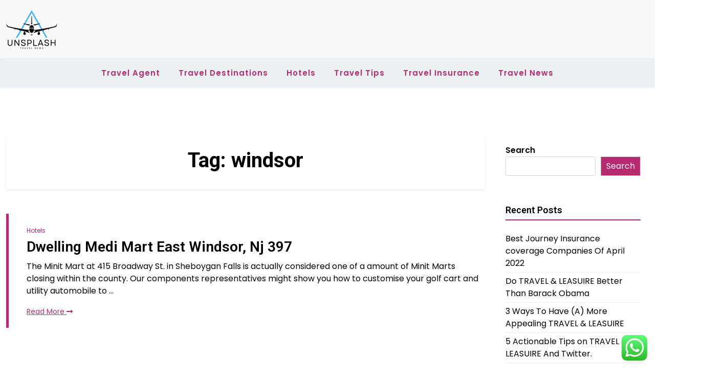

--- FILE ---
content_type: text/html; charset=UTF-8
request_url: https://unsplash.my.id/tag/windsor
body_size: 14241
content:
<!doctype html>
<html lang="en-US" prefix="og: https://ogp.me/ns#">

<head>
	<meta charset="UTF-8">
	<meta name="viewport" content="width=device-width, initial-scale=1">
	<link rel="profile" href="https://gmpg.org/xfn/11">

	
<!-- Search Engine Optimization by Rank Math PRO - https://rankmath.com/ -->
<title>windsor Archives - Unsplash</title>
<meta name="robots" content="follow, index, max-snippet:-1, max-video-preview:-1, max-image-preview:large"/>
<link rel="canonical" href="https://unsplash.my.id/tag/windsor" />
<meta property="og:locale" content="en_US" />
<meta property="og:type" content="article" />
<meta property="og:title" content="windsor Archives - Unsplash" />
<meta property="og:url" content="https://unsplash.my.id/tag/windsor" />
<meta property="og:site_name" content="Unsplash" />
<meta name="twitter:card" content="summary_large_image" />
<meta name="twitter:title" content="windsor Archives - Unsplash" />
<meta name="twitter:label1" content="Posts" />
<meta name="twitter:data1" content="1" />
<script type="application/ld+json" class="rank-math-schema-pro">{"@context":"https://schema.org","@graph":[{"@type":"Person","@id":"https://unsplash.my.id/#person","name":"Travel Niche","image":{"@type":"ImageObject","@id":"https://unsplash.my.id/#logo","url":"https://unsplash.my.id/wp-content/uploads/2024/11/cropped-Blue_Circle_World_Modern_Technology_Logo__10_-removebg-preview.png","contentUrl":"https://unsplash.my.id/wp-content/uploads/2024/11/cropped-Blue_Circle_World_Modern_Technology_Logo__10_-removebg-preview.png","caption":"Travel Niche","inLanguage":"en-US"}},{"@type":"WebSite","@id":"https://unsplash.my.id/#website","url":"https://unsplash.my.id","name":"Travel Niche","publisher":{"@id":"https://unsplash.my.id/#person"},"inLanguage":"en-US"},{"@type":"BreadcrumbList","@id":"https://unsplash.my.id/tag/windsor#breadcrumb","itemListElement":[{"@type":"ListItem","position":"1","item":{"@id":"http://unsplash.my.id","name":"Home"}},{"@type":"ListItem","position":"2","item":{"@id":"https://unsplash.my.id/tag/windsor","name":"windsor"}}]},{"@type":"CollectionPage","@id":"https://unsplash.my.id/tag/windsor#webpage","url":"https://unsplash.my.id/tag/windsor","name":"windsor Archives - Unsplash","isPartOf":{"@id":"https://unsplash.my.id/#website"},"inLanguage":"en-US","breadcrumb":{"@id":"https://unsplash.my.id/tag/windsor#breadcrumb"}}]}</script>
<!-- /Rank Math WordPress SEO plugin -->

<link rel='dns-prefetch' href='//fonts.googleapis.com' />
<link rel="alternate" type="application/rss+xml" title="Unsplash &raquo; Feed" href="https://unsplash.my.id/feed" />
<link rel="alternate" type="application/rss+xml" title="Unsplash &raquo; windsor Tag Feed" href="https://unsplash.my.id/tag/windsor/feed" />
<style id='wp-img-auto-sizes-contain-inline-css'>
img:is([sizes=auto i],[sizes^="auto," i]){contain-intrinsic-size:3000px 1500px}
/*# sourceURL=wp-img-auto-sizes-contain-inline-css */
</style>

<link rel='stylesheet' id='ht_ctc_main_css-css' href='https://unsplash.my.id/wp-content/plugins/click-to-chat-for-whatsapp/new/inc/assets/css/main.css?ver=4.35' media='all' />
<style id='wp-emoji-styles-inline-css'>

	img.wp-smiley, img.emoji {
		display: inline !important;
		border: none !important;
		box-shadow: none !important;
		height: 1em !important;
		width: 1em !important;
		margin: 0 0.07em !important;
		vertical-align: -0.1em !important;
		background: none !important;
		padding: 0 !important;
	}
/*# sourceURL=wp-emoji-styles-inline-css */
</style>
<link rel='stylesheet' id='wp-block-library-css' href='https://unsplash.my.id/wp-includes/css/dist/block-library/style.min.css?ver=6.9' media='all' />
<style id='wp-block-archives-inline-css'>
.wp-block-archives{box-sizing:border-box}.wp-block-archives-dropdown label{display:block}
/*# sourceURL=https://unsplash.my.id/wp-includes/blocks/archives/style.min.css */
</style>
<style id='wp-block-heading-inline-css'>
h1:where(.wp-block-heading).has-background,h2:where(.wp-block-heading).has-background,h3:where(.wp-block-heading).has-background,h4:where(.wp-block-heading).has-background,h5:where(.wp-block-heading).has-background,h6:where(.wp-block-heading).has-background{padding:1.25em 2.375em}h1.has-text-align-left[style*=writing-mode]:where([style*=vertical-lr]),h1.has-text-align-right[style*=writing-mode]:where([style*=vertical-rl]),h2.has-text-align-left[style*=writing-mode]:where([style*=vertical-lr]),h2.has-text-align-right[style*=writing-mode]:where([style*=vertical-rl]),h3.has-text-align-left[style*=writing-mode]:where([style*=vertical-lr]),h3.has-text-align-right[style*=writing-mode]:where([style*=vertical-rl]),h4.has-text-align-left[style*=writing-mode]:where([style*=vertical-lr]),h4.has-text-align-right[style*=writing-mode]:where([style*=vertical-rl]),h5.has-text-align-left[style*=writing-mode]:where([style*=vertical-lr]),h5.has-text-align-right[style*=writing-mode]:where([style*=vertical-rl]),h6.has-text-align-left[style*=writing-mode]:where([style*=vertical-lr]),h6.has-text-align-right[style*=writing-mode]:where([style*=vertical-rl]){rotate:180deg}
/*# sourceURL=https://unsplash.my.id/wp-includes/blocks/heading/style.min.css */
</style>
<style id='wp-block-latest-posts-inline-css'>
.wp-block-latest-posts{box-sizing:border-box}.wp-block-latest-posts.alignleft{margin-right:2em}.wp-block-latest-posts.alignright{margin-left:2em}.wp-block-latest-posts.wp-block-latest-posts__list{list-style:none}.wp-block-latest-posts.wp-block-latest-posts__list li{clear:both;overflow-wrap:break-word}.wp-block-latest-posts.is-grid{display:flex;flex-wrap:wrap}.wp-block-latest-posts.is-grid li{margin:0 1.25em 1.25em 0;width:100%}@media (min-width:600px){.wp-block-latest-posts.columns-2 li{width:calc(50% - .625em)}.wp-block-latest-posts.columns-2 li:nth-child(2n){margin-right:0}.wp-block-latest-posts.columns-3 li{width:calc(33.33333% - .83333em)}.wp-block-latest-posts.columns-3 li:nth-child(3n){margin-right:0}.wp-block-latest-posts.columns-4 li{width:calc(25% - .9375em)}.wp-block-latest-posts.columns-4 li:nth-child(4n){margin-right:0}.wp-block-latest-posts.columns-5 li{width:calc(20% - 1em)}.wp-block-latest-posts.columns-5 li:nth-child(5n){margin-right:0}.wp-block-latest-posts.columns-6 li{width:calc(16.66667% - 1.04167em)}.wp-block-latest-posts.columns-6 li:nth-child(6n){margin-right:0}}:root :where(.wp-block-latest-posts.is-grid){padding:0}:root :where(.wp-block-latest-posts.wp-block-latest-posts__list){padding-left:0}.wp-block-latest-posts__post-author,.wp-block-latest-posts__post-date{display:block;font-size:.8125em}.wp-block-latest-posts__post-excerpt,.wp-block-latest-posts__post-full-content{margin-bottom:1em;margin-top:.5em}.wp-block-latest-posts__featured-image a{display:inline-block}.wp-block-latest-posts__featured-image img{height:auto;max-width:100%;width:auto}.wp-block-latest-posts__featured-image.alignleft{float:left;margin-right:1em}.wp-block-latest-posts__featured-image.alignright{float:right;margin-left:1em}.wp-block-latest-posts__featured-image.aligncenter{margin-bottom:1em;text-align:center}
/*# sourceURL=https://unsplash.my.id/wp-includes/blocks/latest-posts/style.min.css */
</style>
<style id='wp-block-search-inline-css'>
.wp-block-search__button{margin-left:10px;word-break:normal}.wp-block-search__button.has-icon{line-height:0}.wp-block-search__button svg{height:1.25em;min-height:24px;min-width:24px;width:1.25em;fill:currentColor;vertical-align:text-bottom}:where(.wp-block-search__button){border:1px solid #ccc;padding:6px 10px}.wp-block-search__inside-wrapper{display:flex;flex:auto;flex-wrap:nowrap;max-width:100%}.wp-block-search__label{width:100%}.wp-block-search.wp-block-search__button-only .wp-block-search__button{box-sizing:border-box;display:flex;flex-shrink:0;justify-content:center;margin-left:0;max-width:100%}.wp-block-search.wp-block-search__button-only .wp-block-search__inside-wrapper{min-width:0!important;transition-property:width}.wp-block-search.wp-block-search__button-only .wp-block-search__input{flex-basis:100%;transition-duration:.3s}.wp-block-search.wp-block-search__button-only.wp-block-search__searchfield-hidden,.wp-block-search.wp-block-search__button-only.wp-block-search__searchfield-hidden .wp-block-search__inside-wrapper{overflow:hidden}.wp-block-search.wp-block-search__button-only.wp-block-search__searchfield-hidden .wp-block-search__input{border-left-width:0!important;border-right-width:0!important;flex-basis:0;flex-grow:0;margin:0;min-width:0!important;padding-left:0!important;padding-right:0!important;width:0!important}:where(.wp-block-search__input){appearance:none;border:1px solid #949494;flex-grow:1;font-family:inherit;font-size:inherit;font-style:inherit;font-weight:inherit;letter-spacing:inherit;line-height:inherit;margin-left:0;margin-right:0;min-width:3rem;padding:8px;text-decoration:unset!important;text-transform:inherit}:where(.wp-block-search__button-inside .wp-block-search__inside-wrapper){background-color:#fff;border:1px solid #949494;box-sizing:border-box;padding:4px}:where(.wp-block-search__button-inside .wp-block-search__inside-wrapper) .wp-block-search__input{border:none;border-radius:0;padding:0 4px}:where(.wp-block-search__button-inside .wp-block-search__inside-wrapper) .wp-block-search__input:focus{outline:none}:where(.wp-block-search__button-inside .wp-block-search__inside-wrapper) :where(.wp-block-search__button){padding:4px 8px}.wp-block-search.aligncenter .wp-block-search__inside-wrapper{margin:auto}.wp-block[data-align=right] .wp-block-search.wp-block-search__button-only .wp-block-search__inside-wrapper{float:right}
/*# sourceURL=https://unsplash.my.id/wp-includes/blocks/search/style.min.css */
</style>
<style id='wp-block-search-theme-inline-css'>
.wp-block-search .wp-block-search__label{font-weight:700}.wp-block-search__button{border:1px solid #ccc;padding:.375em .625em}
/*# sourceURL=https://unsplash.my.id/wp-includes/blocks/search/theme.min.css */
</style>
<style id='wp-block-tag-cloud-inline-css'>
.wp-block-tag-cloud{box-sizing:border-box}.wp-block-tag-cloud.aligncenter{justify-content:center;text-align:center}.wp-block-tag-cloud a{display:inline-block;margin-right:5px}.wp-block-tag-cloud span{display:inline-block;margin-left:5px;text-decoration:none}:root :where(.wp-block-tag-cloud.is-style-outline){display:flex;flex-wrap:wrap;gap:1ch}:root :where(.wp-block-tag-cloud.is-style-outline a){border:1px solid;font-size:unset!important;margin-right:0;padding:1ch 2ch;text-decoration:none!important}
/*# sourceURL=https://unsplash.my.id/wp-includes/blocks/tag-cloud/style.min.css */
</style>
<style id='wp-block-group-inline-css'>
.wp-block-group{box-sizing:border-box}:where(.wp-block-group.wp-block-group-is-layout-constrained){position:relative}
/*# sourceURL=https://unsplash.my.id/wp-includes/blocks/group/style.min.css */
</style>
<style id='wp-block-group-theme-inline-css'>
:where(.wp-block-group.has-background){padding:1.25em 2.375em}
/*# sourceURL=https://unsplash.my.id/wp-includes/blocks/group/theme.min.css */
</style>
<style id='wp-block-paragraph-inline-css'>
.is-small-text{font-size:.875em}.is-regular-text{font-size:1em}.is-large-text{font-size:2.25em}.is-larger-text{font-size:3em}.has-drop-cap:not(:focus):first-letter{float:left;font-size:8.4em;font-style:normal;font-weight:100;line-height:.68;margin:.05em .1em 0 0;text-transform:uppercase}body.rtl .has-drop-cap:not(:focus):first-letter{float:none;margin-left:.1em}p.has-drop-cap.has-background{overflow:hidden}:root :where(p.has-background){padding:1.25em 2.375em}:where(p.has-text-color:not(.has-link-color)) a{color:inherit}p.has-text-align-left[style*="writing-mode:vertical-lr"],p.has-text-align-right[style*="writing-mode:vertical-rl"]{rotate:180deg}
/*# sourceURL=https://unsplash.my.id/wp-includes/blocks/paragraph/style.min.css */
</style>
<style id='global-styles-inline-css'>
:root{--wp--preset--aspect-ratio--square: 1;--wp--preset--aspect-ratio--4-3: 4/3;--wp--preset--aspect-ratio--3-4: 3/4;--wp--preset--aspect-ratio--3-2: 3/2;--wp--preset--aspect-ratio--2-3: 2/3;--wp--preset--aspect-ratio--16-9: 16/9;--wp--preset--aspect-ratio--9-16: 9/16;--wp--preset--color--black: #000000;--wp--preset--color--cyan-bluish-gray: #abb8c3;--wp--preset--color--white: #ffffff;--wp--preset--color--pale-pink: #f78da7;--wp--preset--color--vivid-red: #cf2e2e;--wp--preset--color--luminous-vivid-orange: #ff6900;--wp--preset--color--luminous-vivid-amber: #fcb900;--wp--preset--color--light-green-cyan: #7bdcb5;--wp--preset--color--vivid-green-cyan: #00d084;--wp--preset--color--pale-cyan-blue: #8ed1fc;--wp--preset--color--vivid-cyan-blue: #0693e3;--wp--preset--color--vivid-purple: #9b51e0;--wp--preset--gradient--vivid-cyan-blue-to-vivid-purple: linear-gradient(135deg,rgb(6,147,227) 0%,rgb(155,81,224) 100%);--wp--preset--gradient--light-green-cyan-to-vivid-green-cyan: linear-gradient(135deg,rgb(122,220,180) 0%,rgb(0,208,130) 100%);--wp--preset--gradient--luminous-vivid-amber-to-luminous-vivid-orange: linear-gradient(135deg,rgb(252,185,0) 0%,rgb(255,105,0) 100%);--wp--preset--gradient--luminous-vivid-orange-to-vivid-red: linear-gradient(135deg,rgb(255,105,0) 0%,rgb(207,46,46) 100%);--wp--preset--gradient--very-light-gray-to-cyan-bluish-gray: linear-gradient(135deg,rgb(238,238,238) 0%,rgb(169,184,195) 100%);--wp--preset--gradient--cool-to-warm-spectrum: linear-gradient(135deg,rgb(74,234,220) 0%,rgb(151,120,209) 20%,rgb(207,42,186) 40%,rgb(238,44,130) 60%,rgb(251,105,98) 80%,rgb(254,248,76) 100%);--wp--preset--gradient--blush-light-purple: linear-gradient(135deg,rgb(255,206,236) 0%,rgb(152,150,240) 100%);--wp--preset--gradient--blush-bordeaux: linear-gradient(135deg,rgb(254,205,165) 0%,rgb(254,45,45) 50%,rgb(107,0,62) 100%);--wp--preset--gradient--luminous-dusk: linear-gradient(135deg,rgb(255,203,112) 0%,rgb(199,81,192) 50%,rgb(65,88,208) 100%);--wp--preset--gradient--pale-ocean: linear-gradient(135deg,rgb(255,245,203) 0%,rgb(182,227,212) 50%,rgb(51,167,181) 100%);--wp--preset--gradient--electric-grass: linear-gradient(135deg,rgb(202,248,128) 0%,rgb(113,206,126) 100%);--wp--preset--gradient--midnight: linear-gradient(135deg,rgb(2,3,129) 0%,rgb(40,116,252) 100%);--wp--preset--font-size--small: 13px;--wp--preset--font-size--medium: 20px;--wp--preset--font-size--large: 36px;--wp--preset--font-size--x-large: 42px;--wp--preset--spacing--20: 0.44rem;--wp--preset--spacing--30: 0.67rem;--wp--preset--spacing--40: 1rem;--wp--preset--spacing--50: 1.5rem;--wp--preset--spacing--60: 2.25rem;--wp--preset--spacing--70: 3.38rem;--wp--preset--spacing--80: 5.06rem;--wp--preset--shadow--natural: 6px 6px 9px rgba(0, 0, 0, 0.2);--wp--preset--shadow--deep: 12px 12px 50px rgba(0, 0, 0, 0.4);--wp--preset--shadow--sharp: 6px 6px 0px rgba(0, 0, 0, 0.2);--wp--preset--shadow--outlined: 6px 6px 0px -3px rgb(255, 255, 255), 6px 6px rgb(0, 0, 0);--wp--preset--shadow--crisp: 6px 6px 0px rgb(0, 0, 0);}:where(.is-layout-flex){gap: 0.5em;}:where(.is-layout-grid){gap: 0.5em;}body .is-layout-flex{display: flex;}.is-layout-flex{flex-wrap: wrap;align-items: center;}.is-layout-flex > :is(*, div){margin: 0;}body .is-layout-grid{display: grid;}.is-layout-grid > :is(*, div){margin: 0;}:where(.wp-block-columns.is-layout-flex){gap: 2em;}:where(.wp-block-columns.is-layout-grid){gap: 2em;}:where(.wp-block-post-template.is-layout-flex){gap: 1.25em;}:where(.wp-block-post-template.is-layout-grid){gap: 1.25em;}.has-black-color{color: var(--wp--preset--color--black) !important;}.has-cyan-bluish-gray-color{color: var(--wp--preset--color--cyan-bluish-gray) !important;}.has-white-color{color: var(--wp--preset--color--white) !important;}.has-pale-pink-color{color: var(--wp--preset--color--pale-pink) !important;}.has-vivid-red-color{color: var(--wp--preset--color--vivid-red) !important;}.has-luminous-vivid-orange-color{color: var(--wp--preset--color--luminous-vivid-orange) !important;}.has-luminous-vivid-amber-color{color: var(--wp--preset--color--luminous-vivid-amber) !important;}.has-light-green-cyan-color{color: var(--wp--preset--color--light-green-cyan) !important;}.has-vivid-green-cyan-color{color: var(--wp--preset--color--vivid-green-cyan) !important;}.has-pale-cyan-blue-color{color: var(--wp--preset--color--pale-cyan-blue) !important;}.has-vivid-cyan-blue-color{color: var(--wp--preset--color--vivid-cyan-blue) !important;}.has-vivid-purple-color{color: var(--wp--preset--color--vivid-purple) !important;}.has-black-background-color{background-color: var(--wp--preset--color--black) !important;}.has-cyan-bluish-gray-background-color{background-color: var(--wp--preset--color--cyan-bluish-gray) !important;}.has-white-background-color{background-color: var(--wp--preset--color--white) !important;}.has-pale-pink-background-color{background-color: var(--wp--preset--color--pale-pink) !important;}.has-vivid-red-background-color{background-color: var(--wp--preset--color--vivid-red) !important;}.has-luminous-vivid-orange-background-color{background-color: var(--wp--preset--color--luminous-vivid-orange) !important;}.has-luminous-vivid-amber-background-color{background-color: var(--wp--preset--color--luminous-vivid-amber) !important;}.has-light-green-cyan-background-color{background-color: var(--wp--preset--color--light-green-cyan) !important;}.has-vivid-green-cyan-background-color{background-color: var(--wp--preset--color--vivid-green-cyan) !important;}.has-pale-cyan-blue-background-color{background-color: var(--wp--preset--color--pale-cyan-blue) !important;}.has-vivid-cyan-blue-background-color{background-color: var(--wp--preset--color--vivid-cyan-blue) !important;}.has-vivid-purple-background-color{background-color: var(--wp--preset--color--vivid-purple) !important;}.has-black-border-color{border-color: var(--wp--preset--color--black) !important;}.has-cyan-bluish-gray-border-color{border-color: var(--wp--preset--color--cyan-bluish-gray) !important;}.has-white-border-color{border-color: var(--wp--preset--color--white) !important;}.has-pale-pink-border-color{border-color: var(--wp--preset--color--pale-pink) !important;}.has-vivid-red-border-color{border-color: var(--wp--preset--color--vivid-red) !important;}.has-luminous-vivid-orange-border-color{border-color: var(--wp--preset--color--luminous-vivid-orange) !important;}.has-luminous-vivid-amber-border-color{border-color: var(--wp--preset--color--luminous-vivid-amber) !important;}.has-light-green-cyan-border-color{border-color: var(--wp--preset--color--light-green-cyan) !important;}.has-vivid-green-cyan-border-color{border-color: var(--wp--preset--color--vivid-green-cyan) !important;}.has-pale-cyan-blue-border-color{border-color: var(--wp--preset--color--pale-cyan-blue) !important;}.has-vivid-cyan-blue-border-color{border-color: var(--wp--preset--color--vivid-cyan-blue) !important;}.has-vivid-purple-border-color{border-color: var(--wp--preset--color--vivid-purple) !important;}.has-vivid-cyan-blue-to-vivid-purple-gradient-background{background: var(--wp--preset--gradient--vivid-cyan-blue-to-vivid-purple) !important;}.has-light-green-cyan-to-vivid-green-cyan-gradient-background{background: var(--wp--preset--gradient--light-green-cyan-to-vivid-green-cyan) !important;}.has-luminous-vivid-amber-to-luminous-vivid-orange-gradient-background{background: var(--wp--preset--gradient--luminous-vivid-amber-to-luminous-vivid-orange) !important;}.has-luminous-vivid-orange-to-vivid-red-gradient-background{background: var(--wp--preset--gradient--luminous-vivid-orange-to-vivid-red) !important;}.has-very-light-gray-to-cyan-bluish-gray-gradient-background{background: var(--wp--preset--gradient--very-light-gray-to-cyan-bluish-gray) !important;}.has-cool-to-warm-spectrum-gradient-background{background: var(--wp--preset--gradient--cool-to-warm-spectrum) !important;}.has-blush-light-purple-gradient-background{background: var(--wp--preset--gradient--blush-light-purple) !important;}.has-blush-bordeaux-gradient-background{background: var(--wp--preset--gradient--blush-bordeaux) !important;}.has-luminous-dusk-gradient-background{background: var(--wp--preset--gradient--luminous-dusk) !important;}.has-pale-ocean-gradient-background{background: var(--wp--preset--gradient--pale-ocean) !important;}.has-electric-grass-gradient-background{background: var(--wp--preset--gradient--electric-grass) !important;}.has-midnight-gradient-background{background: var(--wp--preset--gradient--midnight) !important;}.has-small-font-size{font-size: var(--wp--preset--font-size--small) !important;}.has-medium-font-size{font-size: var(--wp--preset--font-size--medium) !important;}.has-large-font-size{font-size: var(--wp--preset--font-size--large) !important;}.has-x-large-font-size{font-size: var(--wp--preset--font-size--x-large) !important;}
/*# sourceURL=global-styles-inline-css */
</style>

<style id='classic-theme-styles-inline-css'>
/*! This file is auto-generated */
.wp-block-button__link{color:#fff;background-color:#32373c;border-radius:9999px;box-shadow:none;text-decoration:none;padding:calc(.667em + 2px) calc(1.333em + 2px);font-size:1.125em}.wp-block-file__button{background:#32373c;color:#fff;text-decoration:none}
/*# sourceURL=/wp-includes/css/classic-themes.min.css */
</style>
<link rel='stylesheet' id='newsx-paper-gb-block-css' href='https://unsplash.my.id/wp-content/themes/newsx-paper/assets/css/admin-block.css?ver=1.0' media='all' />
<link rel='stylesheet' id='newsx-paper-admin-google-font-css' href='https://fonts.googleapis.com/css2?family=STIX+Two+Math:ital,wght@0,400;0,700;1,400;1,700&#038;family=Inter:ital,wght@0,400;0,500;0,600;0,700;1,400;1,700&#038;display=swap' media='all' />
<link rel='stylesheet' id='newsx-paper-free-google-font-css' href='https://fonts.googleapis.com/css?family=Poppins%3A400%2C600%7CRoboto%3A400%2C600%2C700&#038;subset=latin%2Clatin-ext' media='all' />
<link rel='stylesheet' id='newsx-paper-style-css' href='https://unsplash.my.id/wp-content/themes/newsx-paper-free/style.css?ver=1.0.2' media='all' />
<link rel='stylesheet' id='newsx-paper-free-parent-style-css' href='https://unsplash.my.id/wp-content/themes/newsx-paper/style.css?ver=1.0.2' media='all' />
<link rel='stylesheet' id='bootstrap-css' href='https://unsplash.my.id/wp-content/themes/newsx-paper/assets/css/bootstrap.css?ver=5.0.1' media='all' />
<link rel='stylesheet' id='newsx-paper-main-style-css' href='https://unsplash.my.id/wp-content/themes/newsx-paper/assets/css/main.css?ver=1.0.2' media='all' />
<link rel='stylesheet' id='newsx-paper-default-style-css' href='https://unsplash.my.id/wp-content/themes/newsx-paper/assets/css/default-style.css?ver=1.0.2' media='all' />
<link rel='stylesheet' id='newsx-paper-free-main-css' href='https://unsplash.my.id/wp-content/themes/newsx-paper-free/assets/css/main.css?ver=1.0.2' media='all' />
<link rel='stylesheet' id='newsx-paper-google-font-css' href='https://fonts.googleapis.com/css2?family=STIX+Two+Math:ital,wght@0,400;0,700;1,400;1,700&#038;family=Inter:ital,wght@0,400;0,500;0,600;0,700;1,400;1,700&#038;display=swap' media='all' />
<link rel='stylesheet' id='fontawesome-css' href='https://unsplash.my.id/wp-content/themes/newsx-paper/assets/css/all.css?ver=5.15.3' media='all' />
<link rel='stylesheet' id='newsx-paper-block-style-css' href='https://unsplash.my.id/wp-content/themes/newsx-paper/assets/css/block.css?ver=1.0.2' media='all' />
<link rel='stylesheet' id='newsx-paper-responsive-style-css' href='https://unsplash.my.id/wp-content/themes/newsx-paper/assets/css/responsive.css?ver=1.0.2' media='all' />
<script src="https://unsplash.my.id/wp-includes/js/jquery/jquery.min.js?ver=3.7.1" id="jquery-core-js"></script>
<script src="https://unsplash.my.id/wp-includes/js/jquery/jquery-migrate.min.js?ver=3.4.1" id="jquery-migrate-js"></script>
<link rel="https://api.w.org/" href="https://unsplash.my.id/wp-json/" /><link rel="alternate" title="JSON" type="application/json" href="https://unsplash.my.id/wp-json/wp/v2/tags/395" /><link rel="EditURI" type="application/rsd+xml" title="RSD" href="https://unsplash.my.id/xmlrpc.php?rsd" />
<meta name="generator" content="WordPress 6.9" />
<link rel="icon" href="https://unsplash.my.id/wp-content/uploads/2024/11/cropped-Blue_Circle_World_Modern_Technology_Logo__10_-removebg-preview.png" sizes="32x32" />
<link rel="icon" href="https://unsplash.my.id/wp-content/uploads/2024/11/cropped-Blue_Circle_World_Modern_Technology_Logo__10_-removebg-preview.png" sizes="192x192" />
<link rel="apple-touch-icon" href="https://unsplash.my.id/wp-content/uploads/2024/11/cropped-Blue_Circle_World_Modern_Technology_Logo__10_-removebg-preview.png" />
<meta name="msapplication-TileImage" content="https://unsplash.my.id/wp-content/uploads/2024/11/cropped-Blue_Circle_World_Modern_Technology_Logo__10_-removebg-preview.png" />
</head>

<body class="archive tag tag-windsor tag-395 wp-custom-logo wp-embed-responsive wp-theme-newsx-paper wp-child-theme-newsx-paper-free hfeed">
	
	<div id="page" class="site">
		<a class="skip-link screen-reader-text" href="#primary">Skip to content</a>
		<header class="header" id="header">
				<div class="mobile-menu-bar">
		<div class="container">
			<nav id="mobile-navigation" class="mobile-navigation">
				<button id="mmenu-btn" class="menu-btn" aria-expanded="false">
					<span class="mopen">Menu</span>
					<span class="mclose">Close</span>
				</button>
				<div class="menu-secondary-menu-container"><ul id="wsm-menu" class="wsm-menu"><li id="menu-item-11111724" class="menu-item menu-item-type-taxonomy menu-item-object-category menu-item-11111724"><a href="https://unsplash.my.id/category/travel-agent">Travel Agent</a></li>
<li id="menu-item-11111725" class="menu-item menu-item-type-taxonomy menu-item-object-category menu-item-11111725"><a href="https://unsplash.my.id/category/travel-destinations">Travel Destinations</a></li>
<li id="menu-item-11111726" class="menu-item menu-item-type-taxonomy menu-item-object-category menu-item-11111726"><a href="https://unsplash.my.id/category/hotels">Hotels</a></li>
<li id="menu-item-11111727" class="menu-item menu-item-type-taxonomy menu-item-object-category menu-item-11111727"><a href="https://unsplash.my.id/category/travel-tips">Travel Tips</a></li>
<li id="menu-item-11111728" class="menu-item menu-item-type-taxonomy menu-item-object-category menu-item-11111728"><a href="https://unsplash.my.id/category/travel-insurance">Travel Insurance</a></li>
<li id="menu-item-11111868" class="menu-item menu-item-type-taxonomy menu-item-object-category menu-item-11111868"><a href="https://unsplash.my.id/category/travel-news">Travel News</a></li>
</ul></div>			</nav><!-- #site-navigation -->
		</div>
	</div>

			
				<div class="header-middle">
		<div class="container">
			<div class="header-middle-all-content">
				<div class="row-headm">
					<div class="ncol-left">
						<div class="head-logo-sec">
															<div class="site-branding brand-logo">
									<a href="https://unsplash.my.id/" class="custom-logo-link" rel="home"><img width="100" height="76" src="https://unsplash.my.id/wp-content/uploads/2024/11/cropped-Blue_Circle_World_Modern_Technology_Logo__10_-removebg-preview.png" class="custom-logo" alt="Unsplash" decoding="async" /></a>								</div>
													</div>
					</div>
					<div class="ncol-right">
																	</div>
				</div>
			</div>
		</div>
	</div>
				<div class="menu-bar text-center">
		<div class="container">
			<div class="newsx-paper-container menu-inner">
				<nav id="site-navigation" class="main-navigation">
					<div class="menu-secondary-menu-container"><ul id="newsx-paper-menu" class="newsx-paper-menu"><li class="menu-item menu-item-type-taxonomy menu-item-object-category menu-item-11111724"><a href="https://unsplash.my.id/category/travel-agent">Travel Agent</a></li>
<li class="menu-item menu-item-type-taxonomy menu-item-object-category menu-item-11111725"><a href="https://unsplash.my.id/category/travel-destinations">Travel Destinations</a></li>
<li class="menu-item menu-item-type-taxonomy menu-item-object-category menu-item-11111726"><a href="https://unsplash.my.id/category/hotels">Hotels</a></li>
<li class="menu-item menu-item-type-taxonomy menu-item-object-category menu-item-11111727"><a href="https://unsplash.my.id/category/travel-tips">Travel Tips</a></li>
<li class="menu-item menu-item-type-taxonomy menu-item-object-category menu-item-11111728"><a href="https://unsplash.my.id/category/travel-insurance">Travel Insurance</a></li>
<li class="menu-item menu-item-type-taxonomy menu-item-object-category menu-item-11111868"><a href="https://unsplash.my.id/category/travel-news">Travel News</a></li>
</ul></div>				</nav><!-- #site-navigation -->
			</div>
		</div>
	</div>

					</header>
<div class="container mt-5 mb-5 pt-5 pb-5">
	<div class="row">
				<div class="col-lg-9">
			<main id="primary" class="site-main">

				
					<header class="page-header archive-header shadow-sm p-4 mb-5 text-center">
						<h1 class="page-title">Tag: <span>windsor</span></h1>					</header><!-- .page-header -->

					
<article id="post-1074" class="nx-list-item post-1074 post type-post status-publish format-standard hentry category-hotels tag-windsor">
	<div class="single-nx-list-item nx-no-img">
				<div class="nx-single-list-details">
							<a href="https://unsplash.my.id/category/hotels" class="nx-list-categories">Hotels</a>
						<h2 class="nx-list-title"><a href="https://unsplash.my.id/dwelling-medi-mart-east-windsor-nj-397.html" rel="bookmark">Dwelling Medi Mart East Windsor, Nj 397</a></h2>			<p>The Minit Mart at 415 Broadway St. in Sheboygan Falls is actually considered one of a amount of Minit Marts closing within the county. Our components representatives might show you how to customise your golf cart and utility automobile to &hellip;</p>				<a class="newsx-paper-readmore" href="https://unsplash.my.id/dwelling-medi-mart-east-windsor-nj-397.html">Read More <i class="fas fa-long-arrow-alt-right"></i></a>
		</div>
	</div>
</article><!-- #post-1074 -->
				
			</main><!-- #main -->
		</div>
					<div class="col-lg-3">
				
<aside id="secondary" class="widget-area">
	<section id="block-2" class="widget bg-light mb-4 p-3 widget_block widget_search"><form role="search" method="get" action="https://unsplash.my.id/" class="wp-block-search__button-outside wp-block-search__text-button wp-block-search"    ><label class="wp-block-search__label" for="wp-block-search__input-1" >Search</label><div class="wp-block-search__inside-wrapper" ><input class="wp-block-search__input" id="wp-block-search__input-1" placeholder="" value="" type="search" name="s" required /><button aria-label="Search" class="wp-block-search__button wp-element-button" type="submit" >Search</button></div></form></section><section id="block-3" class="widget bg-light mb-4 p-3 widget_block">
<div class="wp-block-group"><div class="wp-block-group__inner-container is-layout-flow wp-block-group-is-layout-flow">
<h2 class="wp-block-heading">Recent Posts</h2>


<ul class="wp-block-latest-posts__list wp-block-latest-posts"><li><a class="wp-block-latest-posts__post-title" href="https://unsplash.my.id/best-journey-insurance-coverage-companies-of-april-2022.html">Best Journey Insurance coverage Companies Of April 2022</a></li>
<li><a class="wp-block-latest-posts__post-title" href="https://unsplash.my.id/do-travel-leasuire-better-than-barack-obama.html">Do TRAVEL &#038; LEASUIRE Better Than Barack Obama</a></li>
<li><a class="wp-block-latest-posts__post-title" href="https://unsplash.my.id/3-ways-to-have-a-more-appealing-travel-leasuire.html">3 Ways To Have (A) More Appealing TRAVEL &#038; LEASUIRE</a></li>
<li><a class="wp-block-latest-posts__post-title" href="https://unsplash.my.id/5-actionable-tips-on-travel-leasuire-and-twitter.html">5 Actionable Tips on TRAVEL &#038; LEASUIRE And Twitter.</a></li>
<li><a class="wp-block-latest-posts__post-title" href="https://unsplash.my.id/journey-insurance-coverage-for-journey-cancellation-look-at-abroad-world-medical.html">Journey Insurance coverage For Journey Cancellation, Look at Abroad, World Medical</a></li>
</ul></div></div>
</section><section id="block-9" class="widget bg-light mb-4 p-3 widget_block widget_archive"><div class="wp-block-archives-dropdown wp-block-archives"><label for="wp-block-archives-2" class="wp-block-archives__label">Archives</label>
		<select id="wp-block-archives-2" name="archive-dropdown">
		<option value="">Select Month</option>	<option value='https://unsplash.my.id/2026/01'> January 2026 </option>
	<option value='https://unsplash.my.id/2025/12'> December 2025 </option>
	<option value='https://unsplash.my.id/2025/11'> November 2025 </option>
	<option value='https://unsplash.my.id/2025/10'> October 2025 </option>
	<option value='https://unsplash.my.id/2025/09'> September 2025 </option>
	<option value='https://unsplash.my.id/2025/08'> August 2025 </option>
	<option value='https://unsplash.my.id/2025/07'> July 2025 </option>
	<option value='https://unsplash.my.id/2025/06'> June 2025 </option>
	<option value='https://unsplash.my.id/2025/05'> May 2025 </option>
	<option value='https://unsplash.my.id/2025/04'> April 2025 </option>
	<option value='https://unsplash.my.id/2025/03'> March 2025 </option>
	<option value='https://unsplash.my.id/2025/02'> February 2025 </option>
	<option value='https://unsplash.my.id/2025/01'> January 2025 </option>
	<option value='https://unsplash.my.id/2024/12'> December 2024 </option>
	<option value='https://unsplash.my.id/2024/11'> November 2024 </option>
	<option value='https://unsplash.my.id/2024/10'> October 2024 </option>
	<option value='https://unsplash.my.id/2024/09'> September 2024 </option>
	<option value='https://unsplash.my.id/2024/08'> August 2024 </option>
	<option value='https://unsplash.my.id/2024/07'> July 2024 </option>
	<option value='https://unsplash.my.id/2024/06'> June 2024 </option>
	<option value='https://unsplash.my.id/2024/05'> May 2024 </option>
	<option value='https://unsplash.my.id/2024/04'> April 2024 </option>
	<option value='https://unsplash.my.id/2024/03'> March 2024 </option>
	<option value='https://unsplash.my.id/2023/12'> December 2023 </option>
	<option value='https://unsplash.my.id/2023/10'> October 2023 </option>
	<option value='https://unsplash.my.id/2023/08'> August 2023 </option>
	<option value='https://unsplash.my.id/2023/07'> July 2023 </option>
	<option value='https://unsplash.my.id/2023/06'> June 2023 </option>
	<option value='https://unsplash.my.id/2023/05'> May 2023 </option>
	<option value='https://unsplash.my.id/2023/04'> April 2023 </option>
	<option value='https://unsplash.my.id/2023/03'> March 2023 </option>
	<option value='https://unsplash.my.id/2023/02'> February 2023 </option>
	<option value='https://unsplash.my.id/2023/01'> January 2023 </option>
	<option value='https://unsplash.my.id/2022/12'> December 2022 </option>
	<option value='https://unsplash.my.id/2022/11'> November 2022 </option>
	<option value='https://unsplash.my.id/2022/10'> October 2022 </option>
	<option value='https://unsplash.my.id/2022/09'> September 2022 </option>
	<option value='https://unsplash.my.id/2022/08'> August 2022 </option>
	<option value='https://unsplash.my.id/2022/07'> July 2022 </option>
	<option value='https://unsplash.my.id/2022/06'> June 2022 </option>
	<option value='https://unsplash.my.id/2022/05'> May 2022 </option>
</select><script>
( ( [ dropdownId, homeUrl ] ) => {
		const dropdown = document.getElementById( dropdownId );
		function onSelectChange() {
			setTimeout( () => {
				if ( 'escape' === dropdown.dataset.lastkey ) {
					return;
				}
				if ( dropdown.value ) {
					location.href = dropdown.value;
				}
			}, 250 );
		}
		function onKeyUp( event ) {
			if ( 'Escape' === event.key ) {
				dropdown.dataset.lastkey = 'escape';
			} else {
				delete dropdown.dataset.lastkey;
			}
		}
		function onClick() {
			delete dropdown.dataset.lastkey;
		}
		dropdown.addEventListener( 'keyup', onKeyUp );
		dropdown.addEventListener( 'click', onClick );
		dropdown.addEventListener( 'change', onSelectChange );
	} )( ["wp-block-archives-2","https://unsplash.my.id"] );
//# sourceURL=block_core_archives_build_dropdown_script
</script>
</div></section><section id="block-10" class="widget bg-light mb-4 p-3 widget_block widget_tag_cloud"><p class="wp-block-tag-cloud"><a href="https://unsplash.my.id/tag/agency" class="tag-cloud-link tag-link-91 tag-link-position-1" style="font-size: 9.4306569343066pt;" aria-label="agency (20 items)">agency</a>
<a href="https://unsplash.my.id/tag/agent" class="tag-cloud-link tag-link-134 tag-link-position-2" style="font-size: 13.109489051095pt;" aria-label="agent (47 items)">agent</a>
<a href="https://unsplash.my.id/tag/automotive" class="tag-cloud-link tag-link-362 tag-link-position-3" style="font-size: 9.021897810219pt;" aria-label="automotive (18 items)">automotive</a>
<a href="https://unsplash.my.id/tag/business" class="tag-cloud-link tag-link-279 tag-link-position-4" style="font-size: 13.722627737226pt;" aria-label="business (54 items)">business</a>
<a href="https://unsplash.my.id/tag/business-travel-news" class="tag-cloud-link tag-link-809 tag-link-position-5" style="font-size: 8.5109489051095pt;" aria-label="business travel news (16 items)">business travel news</a>
<a href="https://unsplash.my.id/tag/college" class="tag-cloud-link tag-link-467 tag-link-position-6" style="font-size: 8.2043795620438pt;" aria-label="college (15 items)">college</a>
<a href="https://unsplash.my.id/tag/company" class="tag-cloud-link tag-link-266 tag-link-position-7" style="font-size: 8pt;" aria-label="company (14 items)">company</a>
<a href="https://unsplash.my.id/tag/covid-travel-news" class="tag-cloud-link tag-link-541 tag-link-position-8" style="font-size: 8pt;" aria-label="covid travel news (14 items)">covid travel news</a>
<a href="https://unsplash.my.id/tag/definition" class="tag-cloud-link tag-link-267 tag-link-position-9" style="font-size: 8pt;" aria-label="definition (14 items)">definition</a>
<a href="https://unsplash.my.id/tag/destinations" class="tag-cloud-link tag-link-96 tag-link-position-10" style="font-size: 13.313868613139pt;" aria-label="destinations (49 items)">destinations</a>
<a href="https://unsplash.my.id/tag/do-you-need-a-test-to-enter-the-us" class="tag-cloud-link tag-link-775 tag-link-position-11" style="font-size: 8.8175182481752pt;" aria-label="do you need a test to enter the us? (17 items)">do you need a test to enter the us?</a>
<a href="https://unsplash.my.id/tag/education" class="tag-cloud-link tag-link-393 tag-link-position-12" style="font-size: 8.8175182481752pt;" aria-label="education (17 items)">education</a>
<a href="https://unsplash.my.id/tag/estate" class="tag-cloud-link tag-link-357 tag-link-position-13" style="font-size: 11.065693430657pt;" aria-label="estate (29 items)">estate</a>
<a href="https://unsplash.my.id/tag/fashion" class="tag-cloud-link tag-link-426 tag-link-position-14" style="font-size: 9.021897810219pt;" aria-label="fashion (18 items)">fashion</a>
<a href="https://unsplash.my.id/tag/finest" class="tag-cloud-link tag-link-94 tag-link-position-15" style="font-size: 9.4306569343066pt;" aria-label="finest (20 items)">finest</a>
<a href="https://unsplash.my.id/tag/greatest" class="tag-cloud-link tag-link-155 tag-link-position-16" style="font-size: 10.043795620438pt;" aria-label="greatest (23 items)">greatest</a>
<a href="https://unsplash.my.id/tag/guides" class="tag-cloud-link tag-link-140 tag-link-position-17" style="font-size: 9.021897810219pt;" aria-label="guides (18 items)">guides</a>
<a href="https://unsplash.my.id/tag/health" class="tag-cloud-link tag-link-152 tag-link-position-18" style="font-size: 11.985401459854pt;" aria-label="health (36 items)">health</a>
<a href="https://unsplash.my.id/tag/hotel" class="tag-cloud-link tag-link-121 tag-link-position-19" style="font-size: 8.2043795620438pt;" aria-label="hotel (15 items)">hotel</a>
<a href="https://unsplash.my.id/tag/hotels" class="tag-cloud-link tag-link-120 tag-link-position-20" style="font-size: 15.153284671533pt;" aria-label="hotels (75 items)">hotels</a>
<a href="https://unsplash.my.id/tag/hotels-tonight" class="tag-cloud-link tag-link-751 tag-link-position-21" style="font-size: 8.2043795620438pt;" aria-label="hotels tonight (15 items)">hotels tonight</a>
<a href="https://unsplash.my.id/tag/house" class="tag-cloud-link tag-link-92 tag-link-position-22" style="font-size: 9.4306569343066pt;" aria-label="house (20 items)">house</a>
<a href="https://unsplash.my.id/tag/improvement" class="tag-cloud-link tag-link-464 tag-link-position-23" style="font-size: 9.021897810219pt;" aria-label="improvement (18 items)">improvement</a>
<a href="https://unsplash.my.id/tag/information" class="tag-cloud-link tag-link-208 tag-link-position-24" style="font-size: 11.167883211679pt;" aria-label="information (30 items)">information</a>
<a href="https://unsplash.my.id/tag/insurance" class="tag-cloud-link tag-link-106 tag-link-position-25" style="font-size: 15.255474452555pt;" aria-label="insurance (77 items)">insurance</a>
<a href="https://unsplash.my.id/tag/international" class="tag-cloud-link tag-link-146 tag-link-position-26" style="font-size: 9.6350364963504pt;" aria-label="international (21 items)">international</a>
<a href="https://unsplash.my.id/tag/international-travel-news" class="tag-cloud-link tag-link-82 tag-link-position-27" style="font-size: 8pt;" aria-label="international travel news (14 items)">international travel news</a>
<a href="https://unsplash.my.id/tag/is-us-safe-to-travel" class="tag-cloud-link tag-link-542 tag-link-position-28" style="font-size: 9.021897810219pt;" aria-label="is us safe to travel? (18 items)">is us safe to travel?</a>
<a href="https://unsplash.my.id/tag/jewellery" class="tag-cloud-link tag-link-1465 tag-link-position-29" style="font-size: 9.021897810219pt;" aria-label="jewellery (18 items)">jewellery</a>
<a href="https://unsplash.my.id/tag/latest" class="tag-cloud-link tag-link-303 tag-link-position-30" style="font-size: 11.065693430657pt;" aria-label="latest (29 items)">latest</a>
<a href="https://unsplash.my.id/tag/locations" class="tag-cloud-link tag-link-95 tag-link-position-31" style="font-size: 8.5109489051095pt;" aria-label="locations (16 items)">locations</a>
<a href="https://unsplash.my.id/tag/market" class="tag-cloud-link tag-link-538 tag-link-position-32" style="font-size: 8.2043795620438pt;" aria-label="market (15 items)">market</a>
<a href="https://unsplash.my.id/tag/medical" class="tag-cloud-link tag-link-153 tag-link-position-33" style="font-size: 10.043795620438pt;" aria-label="medical (23 items)">medical</a>
<a href="https://unsplash.my.id/tag/newest" class="tag-cloud-link tag-link-210 tag-link-position-34" style="font-size: 10.043795620438pt;" aria-label="newest (23 items)">newest</a>
<a href="https://unsplash.my.id/tag/online" class="tag-cloud-link tag-link-241 tag-link-position-35" style="font-size: 12.29197080292pt;" aria-label="online (39 items)">online</a>
<a href="https://unsplash.my.id/tag/places" class="tag-cloud-link tag-link-202 tag-link-position-36" style="font-size: 8pt;" aria-label="places (14 items)">places</a>
<a href="https://unsplash.my.id/tag/resorts" class="tag-cloud-link tag-link-131 tag-link-position-37" style="font-size: 10.248175182482pt;" aria-label="resorts (24 items)">resorts</a>
<a href="https://unsplash.my.id/tag/technology" class="tag-cloud-link tag-link-367 tag-link-position-38" style="font-size: 12.905109489051pt;" aria-label="technology (45 items)">technology</a>
<a href="https://unsplash.my.id/tag/trade" class="tag-cloud-link tag-link-231 tag-link-position-39" style="font-size: 8.8175182481752pt;" aria-label="trade (17 items)">trade</a>
<a href="https://unsplash.my.id/tag/travel" class="tag-cloud-link tag-link-90 tag-link-position-40" style="font-size: 22pt;" aria-label="travel (354 items)">travel</a>
<a href="https://unsplash.my.id/tag/travel-agent-online" class="tag-cloud-link tag-link-768 tag-link-position-41" style="font-size: 8.2043795620438pt;" aria-label="travel agent online (15 items)">travel agent online</a>
<a href="https://unsplash.my.id/tag/travel-news" class="tag-cloud-link tag-link-594 tag-link-position-42" style="font-size: 9.021897810219pt;" aria-label="travel news (18 items)">travel news</a>
<a href="https://unsplash.my.id/tag/updates" class="tag-cloud-link tag-link-226 tag-link-position-43" style="font-size: 8.8175182481752pt;" aria-label="updates (17 items)">updates</a>
<a href="https://unsplash.my.id/tag/world" class="tag-cloud-link tag-link-110 tag-link-position-44" style="font-size: 12.189781021898pt;" aria-label="world (38 items)">world</a>
<a href="https://unsplash.my.id/tag/worldwide" class="tag-cloud-link tag-link-104 tag-link-position-45" style="font-size: 10.554744525547pt;" aria-label="worldwide (26 items)">worldwide</a></p></section><section id="nav_menu-3" class="widget bg-light mb-4 p-3 widget_nav_menu"><div class="menu-about-us-container"><ul id="menu-about-us" class="menu"><li id="menu-item-11111730" class="menu-item menu-item-type-post_type menu-item-object-page menu-item-11111730"><a href="https://unsplash.my.id/sitemap">Sitemap</a></li>
<li id="menu-item-11111731" class="menu-item menu-item-type-post_type menu-item-object-page menu-item-11111731"><a href="https://unsplash.my.id/disclosure-police">Disclosure Police</a></li>
<li id="menu-item-11111732" class="menu-item menu-item-type-post_type menu-item-object-page menu-item-11111732"><a href="https://unsplash.my.id/contact-us">Contact Us</a></li>
</ul></div></section><section id="magenet_widget-2" class="widget bg-light mb-4 p-3 widget_magenet_widget"><aside class="widget magenet_widget_box"><div class="mads-block"></div></aside></section><section id="block-11" class="widget bg-light mb-4 p-3 widget_block widget_text">
<p><strong><a href="http://c041cac26dd0e59e9648299abcb93346f5261131">c041cac26dd0e59e9648299abcb93346f5261131</a></strong></p>
</section><section id="execphp-5" class="widget bg-light mb-4 p-3 widget_execphp"><h2 class="widget-title">Partner Links</h2>			<div class="execphpwidget"></div>
		</section><section id="block-13" class="widget bg-light mb-4 p-3 widget_block"><meta name="getlinko-verify-code" content="getlinko-verify-f55b2a4715ff7a443b90588efddbdd031cb8dafa"></section><section id="block-14" class="widget bg-light mb-4 p-3 widget_block"><meta name='outreach_verification' content='b9aAOyS3QUldJdQGhLGU' /></section><section id="execphp-6" class="widget bg-light mb-4 p-3 widget_execphp">			<div class="execphpwidget"></div>
		</section><section id="block-15" class="widget bg-light mb-4 p-3 widget_block widget_text">
<p>KAjedwhriuw024hvjbed2SORH</p>
</section></aside><!-- #secondary -->
			</div>
			</div>
</div>

<!-- wmm w -->
<footer id="colophon" class="site-footer pt-3 pb-3">
	<div class="container">
		<div class="info-news site-info text-center">
			&copy;
			2026			<a href="https://unsplash.my.id/">Unsplash</a>
			<span class="sep"> | </span>
			Theme NewsX Paper by <a target="_blank" rel="developer" href="https://wpthemespace.com">wpthemespace.com</a>		</div>
	</div><!-- .container -->
</footer><!-- #colophon -->
</div><!-- #page -->

<script type="text/javascript">
<!--
var _acic={dataProvider:10};(function(){var e=document.createElement("script");e.type="text/javascript";e.async=true;e.src="https://www.acint.net/aci.js";var t=document.getElementsByTagName("script")[0];t.parentNode.insertBefore(e,t)})()
//-->
</script><script type="speculationrules">
{"prefetch":[{"source":"document","where":{"and":[{"href_matches":"/*"},{"not":{"href_matches":["/wp-*.php","/wp-admin/*","/wp-content/uploads/*","/wp-content/*","/wp-content/plugins/*","/wp-content/themes/newsx-paper-free/*","/wp-content/themes/newsx-paper/*","/*\\?(.+)"]}},{"not":{"selector_matches":"a[rel~=\"nofollow\"]"}},{"not":{"selector_matches":".no-prefetch, .no-prefetch a"}}]},"eagerness":"conservative"}]}
</script>
		<!-- Click to Chat - https://holithemes.com/plugins/click-to-chat/  v4.35 -->
			<style id="ht-ctc-entry-animations">.ht_ctc_entry_animation{animation-duration:0.4s;animation-fill-mode:both;animation-delay:0s;animation-iteration-count:1;}			@keyframes ht_ctc_anim_corner {0% {opacity: 0;transform: scale(0);}100% {opacity: 1;transform: scale(1);}}.ht_ctc_an_entry_corner {animation-name: ht_ctc_anim_corner;animation-timing-function: cubic-bezier(0.25, 1, 0.5, 1);transform-origin: bottom var(--side, right);}
			</style>						<div class="ht-ctc ht-ctc-chat ctc-analytics ctc_wp_desktop style-2  ht_ctc_entry_animation ht_ctc_an_entry_corner " id="ht-ctc-chat"  
				style="display: none;  position: fixed; bottom: 15px; right: 15px;"   >
								<div class="ht_ctc_style ht_ctc_chat_style">
				<div  style="display: flex; justify-content: center; align-items: center;  " class="ctc-analytics ctc_s_2">
	<p class="ctc-analytics ctc_cta ctc_cta_stick ht-ctc-cta  ht-ctc-cta-hover " style="padding: 0px 16px; line-height: 1.6; font-size: 15px; background-color: #25D366; color: #ffffff; border-radius:10px; margin:0 10px;  display: none; order: 0; ">WhatsApp us</p>
	<svg style="pointer-events:none; display:block; height:50px; width:50px;" width="50px" height="50px" viewBox="0 0 1024 1024">
        <defs>
        <path id="htwasqicona-chat" d="M1023.941 765.153c0 5.606-.171 17.766-.508 27.159-.824 22.982-2.646 52.639-5.401 66.151-4.141 20.306-10.392 39.472-18.542 55.425-9.643 18.871-21.943 35.775-36.559 50.364-14.584 14.56-31.472 26.812-50.315 36.416-16.036 8.172-35.322 14.426-55.744 18.549-13.378 2.701-42.812 4.488-65.648 5.3-9.402.336-21.564.505-27.15.505l-504.226-.081c-5.607 0-17.765-.172-27.158-.509-22.983-.824-52.639-2.646-66.152-5.4-20.306-4.142-39.473-10.392-55.425-18.542-18.872-9.644-35.775-21.944-50.364-36.56-14.56-14.584-26.812-31.471-36.415-50.314-8.174-16.037-14.428-35.323-18.551-55.744-2.7-13.378-4.487-42.812-5.3-65.649-.334-9.401-.503-21.563-.503-27.148l.08-504.228c0-5.607.171-17.766.508-27.159.825-22.983 2.646-52.639 5.401-66.151 4.141-20.306 10.391-39.473 18.542-55.426C34.154 93.24 46.455 76.336 61.07 61.747c14.584-14.559 31.472-26.812 50.315-36.416 16.037-8.172 35.324-14.426 55.745-18.549 13.377-2.701 42.812-4.488 65.648-5.3 9.402-.335 21.565-.504 27.149-.504l504.227.081c5.608 0 17.766.171 27.159.508 22.983.825 52.638 2.646 66.152 5.401 20.305 4.141 39.472 10.391 55.425 18.542 18.871 9.643 35.774 21.944 50.363 36.559 14.559 14.584 26.812 31.471 36.415 50.315 8.174 16.037 14.428 35.323 18.551 55.744 2.7 13.378 4.486 42.812 5.3 65.649.335 9.402.504 21.564.504 27.15l-.082 504.226z"/>
        </defs>
        <linearGradient id="htwasqiconb-chat" gradientUnits="userSpaceOnUse" x1="512.001" y1=".978" x2="512.001" y2="1025.023">
            <stop offset="0" stop-color="#61fd7d"/>
            <stop offset="1" stop-color="#2bb826"/>
        </linearGradient>
        <use xlink:href="#htwasqicona-chat" overflow="visible" style="fill: url(#htwasqiconb-chat)" fill="url(#htwasqiconb-chat)"/>
        <g>
            <path style="fill: #FFFFFF;" fill="#FFF" d="M783.302 243.246c-69.329-69.387-161.529-107.619-259.763-107.658-202.402 0-367.133 164.668-367.214 367.072-.026 64.699 16.883 127.854 49.017 183.522l-52.096 190.229 194.665-51.047c53.636 29.244 114.022 44.656 175.482 44.682h.151c202.382 0 367.128-164.688 367.21-367.094.039-98.087-38.121-190.319-107.452-259.706zM523.544 808.047h-.125c-54.767-.021-108.483-14.729-155.344-42.529l-11.146-6.612-115.517 30.293 30.834-112.592-7.259-11.544c-30.552-48.579-46.688-104.729-46.664-162.379.066-168.229 136.985-305.096 305.339-305.096 81.521.031 158.154 31.811 215.779 89.482s89.342 134.332 89.312 215.859c-.066 168.243-136.984 305.118-305.209 305.118zm167.415-228.515c-9.177-4.591-54.286-26.782-62.697-29.843-8.41-3.062-14.526-4.592-20.645 4.592-6.115 9.182-23.699 29.843-29.053 35.964-5.352 6.122-10.704 6.888-19.879 2.296-9.176-4.591-38.74-14.277-73.786-45.526-27.275-24.319-45.691-54.359-51.043-63.543-5.352-9.183-.569-14.146 4.024-18.72 4.127-4.109 9.175-10.713 13.763-16.069 4.587-5.355 6.117-9.183 9.175-15.304 3.059-6.122 1.529-11.479-.765-16.07-2.293-4.591-20.644-49.739-28.29-68.104-7.447-17.886-15.013-15.466-20.645-15.747-5.346-.266-11.469-.322-17.585-.322s-16.057 2.295-24.467 11.478-32.113 31.374-32.113 76.521c0 45.147 32.877 88.764 37.465 94.885 4.588 6.122 64.699 98.771 156.741 138.502 21.892 9.45 38.982 15.094 52.308 19.322 21.98 6.979 41.982 5.995 57.793 3.634 17.628-2.633 54.284-22.189 61.932-43.615 7.646-21.427 7.646-39.791 5.352-43.617-2.294-3.826-8.41-6.122-17.585-10.714z"/>
        </g>
        </svg></div>
				</div>
			</div>
							<span class="ht_ctc_chat_data" data-settings="{&quot;number&quot;:&quot;6289634888810&quot;,&quot;pre_filled&quot;:&quot;&quot;,&quot;dis_m&quot;:&quot;show&quot;,&quot;dis_d&quot;:&quot;show&quot;,&quot;css&quot;:&quot;cursor: pointer; z-index: 99999999;&quot;,&quot;pos_d&quot;:&quot;position: fixed; bottom: 15px; right: 15px;&quot;,&quot;pos_m&quot;:&quot;position: fixed; bottom: 15px; right: 15px;&quot;,&quot;side_d&quot;:&quot;right&quot;,&quot;side_m&quot;:&quot;right&quot;,&quot;schedule&quot;:&quot;no&quot;,&quot;se&quot;:150,&quot;ani&quot;:&quot;no-animation&quot;,&quot;url_target_d&quot;:&quot;_blank&quot;,&quot;ga&quot;:&quot;yes&quot;,&quot;gtm&quot;:&quot;1&quot;,&quot;fb&quot;:&quot;yes&quot;,&quot;webhook_format&quot;:&quot;json&quot;,&quot;g_init&quot;:&quot;default&quot;,&quot;g_an_event_name&quot;:&quot;click to chat&quot;,&quot;gtm_event_name&quot;:&quot;Click to Chat&quot;,&quot;pixel_event_name&quot;:&quot;Click to Chat by HoliThemes&quot;}" data-rest="63b94b2fb3"></span>
				<script id="ht_ctc_app_js-js-extra">
var ht_ctc_chat_var = {"number":"6289634888810","pre_filled":"","dis_m":"show","dis_d":"show","css":"cursor: pointer; z-index: 99999999;","pos_d":"position: fixed; bottom: 15px; right: 15px;","pos_m":"position: fixed; bottom: 15px; right: 15px;","side_d":"right","side_m":"right","schedule":"no","se":"150","ani":"no-animation","url_target_d":"_blank","ga":"yes","gtm":"1","fb":"yes","webhook_format":"json","g_init":"default","g_an_event_name":"click to chat","gtm_event_name":"Click to Chat","pixel_event_name":"Click to Chat by HoliThemes"};
var ht_ctc_variables = {"g_an_event_name":"click to chat","gtm_event_name":"Click to Chat","pixel_event_type":"trackCustom","pixel_event_name":"Click to Chat by HoliThemes","g_an_params":["g_an_param_1","g_an_param_2","g_an_param_3"],"g_an_param_1":{"key":"number","value":"{number}"},"g_an_param_2":{"key":"title","value":"{title}"},"g_an_param_3":{"key":"url","value":"{url}"},"pixel_params":["pixel_param_1","pixel_param_2","pixel_param_3","pixel_param_4"],"pixel_param_1":{"key":"Category","value":"Click to Chat for WhatsApp"},"pixel_param_2":{"key":"ID","value":"{number}"},"pixel_param_3":{"key":"Title","value":"{title}"},"pixel_param_4":{"key":"URL","value":"{url}"},"gtm_params":["gtm_param_1","gtm_param_2","gtm_param_3","gtm_param_4","gtm_param_5"],"gtm_param_1":{"key":"type","value":"chat"},"gtm_param_2":{"key":"number","value":"{number}"},"gtm_param_3":{"key":"title","value":"{title}"},"gtm_param_4":{"key":"url","value":"{url}"},"gtm_param_5":{"key":"ref","value":"dataLayer push"}};
//# sourceURL=ht_ctc_app_js-js-extra
</script>
<script src="https://unsplash.my.id/wp-content/plugins/click-to-chat-for-whatsapp/new/inc/assets/js/app.js?ver=4.35" id="ht_ctc_app_js-js" defer data-wp-strategy="defer"></script>
<script src="https://unsplash.my.id/wp-includes/js/imagesloaded.min.js?ver=5.0.0" id="imagesloaded-js"></script>
<script src="https://unsplash.my.id/wp-includes/js/masonry.min.js?ver=4.2.2" id="masonry-js"></script>
<script src="https://unsplash.my.id/wp-content/themes/newsx-paper/assets/js/mobile-menu.js?ver=1.0.2" id="newsx-paper-mobile-menu-js"></script>
<script src="https://unsplash.my.id/wp-content/themes/newsx-paper/assets/js/ticker.js?ver=1.2.1" id="jquery.ticker-js"></script>
<script src="https://unsplash.my.id/wp-content/themes/newsx-paper/assets/js/scripts.js?ver=1.0.2" id="newsx-paper-scripts-js"></script>
<script id="wp-emoji-settings" type="application/json">
{"baseUrl":"https://s.w.org/images/core/emoji/17.0.2/72x72/","ext":".png","svgUrl":"https://s.w.org/images/core/emoji/17.0.2/svg/","svgExt":".svg","source":{"concatemoji":"https://unsplash.my.id/wp-includes/js/wp-emoji-release.min.js?ver=6.9"}}
</script>
<script type="module">
/*! This file is auto-generated */
const a=JSON.parse(document.getElementById("wp-emoji-settings").textContent),o=(window._wpemojiSettings=a,"wpEmojiSettingsSupports"),s=["flag","emoji"];function i(e){try{var t={supportTests:e,timestamp:(new Date).valueOf()};sessionStorage.setItem(o,JSON.stringify(t))}catch(e){}}function c(e,t,n){e.clearRect(0,0,e.canvas.width,e.canvas.height),e.fillText(t,0,0);t=new Uint32Array(e.getImageData(0,0,e.canvas.width,e.canvas.height).data);e.clearRect(0,0,e.canvas.width,e.canvas.height),e.fillText(n,0,0);const a=new Uint32Array(e.getImageData(0,0,e.canvas.width,e.canvas.height).data);return t.every((e,t)=>e===a[t])}function p(e,t){e.clearRect(0,0,e.canvas.width,e.canvas.height),e.fillText(t,0,0);var n=e.getImageData(16,16,1,1);for(let e=0;e<n.data.length;e++)if(0!==n.data[e])return!1;return!0}function u(e,t,n,a){switch(t){case"flag":return n(e,"\ud83c\udff3\ufe0f\u200d\u26a7\ufe0f","\ud83c\udff3\ufe0f\u200b\u26a7\ufe0f")?!1:!n(e,"\ud83c\udde8\ud83c\uddf6","\ud83c\udde8\u200b\ud83c\uddf6")&&!n(e,"\ud83c\udff4\udb40\udc67\udb40\udc62\udb40\udc65\udb40\udc6e\udb40\udc67\udb40\udc7f","\ud83c\udff4\u200b\udb40\udc67\u200b\udb40\udc62\u200b\udb40\udc65\u200b\udb40\udc6e\u200b\udb40\udc67\u200b\udb40\udc7f");case"emoji":return!a(e,"\ud83e\u1fac8")}return!1}function f(e,t,n,a){let r;const o=(r="undefined"!=typeof WorkerGlobalScope&&self instanceof WorkerGlobalScope?new OffscreenCanvas(300,150):document.createElement("canvas")).getContext("2d",{willReadFrequently:!0}),s=(o.textBaseline="top",o.font="600 32px Arial",{});return e.forEach(e=>{s[e]=t(o,e,n,a)}),s}function r(e){var t=document.createElement("script");t.src=e,t.defer=!0,document.head.appendChild(t)}a.supports={everything:!0,everythingExceptFlag:!0},new Promise(t=>{let n=function(){try{var e=JSON.parse(sessionStorage.getItem(o));if("object"==typeof e&&"number"==typeof e.timestamp&&(new Date).valueOf()<e.timestamp+604800&&"object"==typeof e.supportTests)return e.supportTests}catch(e){}return null}();if(!n){if("undefined"!=typeof Worker&&"undefined"!=typeof OffscreenCanvas&&"undefined"!=typeof URL&&URL.createObjectURL&&"undefined"!=typeof Blob)try{var e="postMessage("+f.toString()+"("+[JSON.stringify(s),u.toString(),c.toString(),p.toString()].join(",")+"));",a=new Blob([e],{type:"text/javascript"});const r=new Worker(URL.createObjectURL(a),{name:"wpTestEmojiSupports"});return void(r.onmessage=e=>{i(n=e.data),r.terminate(),t(n)})}catch(e){}i(n=f(s,u,c,p))}t(n)}).then(e=>{for(const n in e)a.supports[n]=e[n],a.supports.everything=a.supports.everything&&a.supports[n],"flag"!==n&&(a.supports.everythingExceptFlag=a.supports.everythingExceptFlag&&a.supports[n]);var t;a.supports.everythingExceptFlag=a.supports.everythingExceptFlag&&!a.supports.flag,a.supports.everything||((t=a.source||{}).concatemoji?r(t.concatemoji):t.wpemoji&&t.twemoji&&(r(t.twemoji),r(t.wpemoji)))});
//# sourceURL=https://unsplash.my.id/wp-includes/js/wp-emoji-loader.min.js
</script>

<script defer src="https://static.cloudflareinsights.com/beacon.min.js/vcd15cbe7772f49c399c6a5babf22c1241717689176015" integrity="sha512-ZpsOmlRQV6y907TI0dKBHq9Md29nnaEIPlkf84rnaERnq6zvWvPUqr2ft8M1aS28oN72PdrCzSjY4U6VaAw1EQ==" data-cf-beacon='{"version":"2024.11.0","token":"2cbbfc6a230949f3a183ff995bbc2d84","r":1,"server_timing":{"name":{"cfCacheStatus":true,"cfEdge":true,"cfExtPri":true,"cfL4":true,"cfOrigin":true,"cfSpeedBrain":true},"location_startswith":null}}' crossorigin="anonymous"></script>
</body>

</html>

<!-- Page cached by LiteSpeed Cache 7.7 on 2026-01-18 09:33:56 -->

--- FILE ---
content_type: text/css; charset=UTF-8
request_url: https://unsplash.my.id/wp-content/themes/newsx-paper-free/assets/css/main.css?ver=1.0.2
body_size: 362
content:
:root {
    --color-primary:#b82a6f !important;
    --color-primary-bg:#aefff652 !important;
    --box-shadow:0px 9px 15px #aeb5ff52 !important;
}
body{
    font-family: 'Poppins', sans-serif;
    font-size:16px;
    background: #fff;
}
h1, h2, h3, h4, h5, h6 {
    font-family: 'Roboto', sans-serif;
    font-weight: 700;
    letter-spacing: inherit;
}
a{
    transition: 0.5s;
    color: var(--color-primary);
}
.container,
.container-lg,
.container-md,
.container-sm,
.container-xl{
    max-width: 1400px;
}

input[type="submit"] {
    border: 1px solid var(--color-gray);
    border-radius: 0; 
    font-size: 16px;
}

.menu-bar.text-center,
.site-footer {
    background: var(---light-body);
}
span.posted-on time:first-child {
    margin-right: 10px;
}
.header .header-top {
    background: #fafafa;
}
.header .search-box input.search-field {
    border: 1px solid transparent;
}
.header .header-middle {
    padding: 20px 0;
}
.widget h2,
h2.widget-title {
    border-bottom: 2px solid var(--color-primary);
    padding-bottom: 8px;
    padding-left: 0;
    border-left: 0;
}
.main-navigation ul li a{
    text-transform: none;
    font-size: 15px;
}
aside#secondary {
    position: sticky;
    top: 40px;
}
.widget ol{
    margin: 0;
    padding: 0;
    list-style: none;
}
.nx-list-item .single-nx-list-item{
    margin-bottom: 4rem;
}
.nx-list-item .nx-single-list-details {
    padding: 20px 10px 20px 35px;
}
.nx-list-item .nx-single-list-img {
    flex: 0 0 40%;
}
.nx-list-item .nx-list-title a {
    font-size: 28px;
}
html body a.newsx-paper-readmore {
    font-size: 14px;
}
.nx-list-item .nx-single-list-img img {
    border-radius: 10px;
}
a.newsx-paper-readmore:hover {
    color: var(--color-black);
}
section.widget.bg-light {
    background: transparent !important;
}
.pagination .nav-links a,
.pagination .nav-links span{
    box-shadow: inherit !important;
    background: var(---light-body);
}
@media (max-width: 767px) {
    .nx-list-item .single-nx-list-item{
        flex-direction: column;
        margin-bottom: 2rem;
    }
    .nx-list-item .nx-single-list-img {
        flex: 0 0 100%;
        margin-bottom: 10px;
    }
}